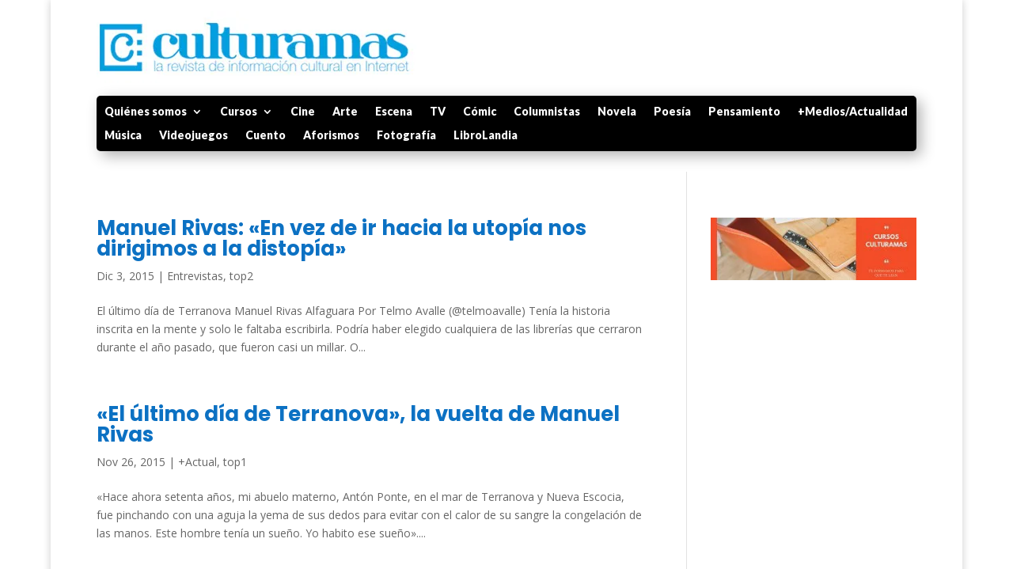

--- FILE ---
content_type: text/html; charset=utf-8
request_url: https://www.google.com/recaptcha/api2/aframe
body_size: 267
content:
<!DOCTYPE HTML><html><head><meta http-equiv="content-type" content="text/html; charset=UTF-8"></head><body><script nonce="umoUzMFUNcj5_Q5WrofTuA">/** Anti-fraud and anti-abuse applications only. See google.com/recaptcha */ try{var clients={'sodar':'https://pagead2.googlesyndication.com/pagead/sodar?'};window.addEventListener("message",function(a){try{if(a.source===window.parent){var b=JSON.parse(a.data);var c=clients[b['id']];if(c){var d=document.createElement('img');d.src=c+b['params']+'&rc='+(localStorage.getItem("rc::a")?sessionStorage.getItem("rc::b"):"");window.document.body.appendChild(d);sessionStorage.setItem("rc::e",parseInt(sessionStorage.getItem("rc::e")||0)+1);localStorage.setItem("rc::h",'1768716446102');}}}catch(b){}});window.parent.postMessage("_grecaptcha_ready", "*");}catch(b){}</script></body></html>